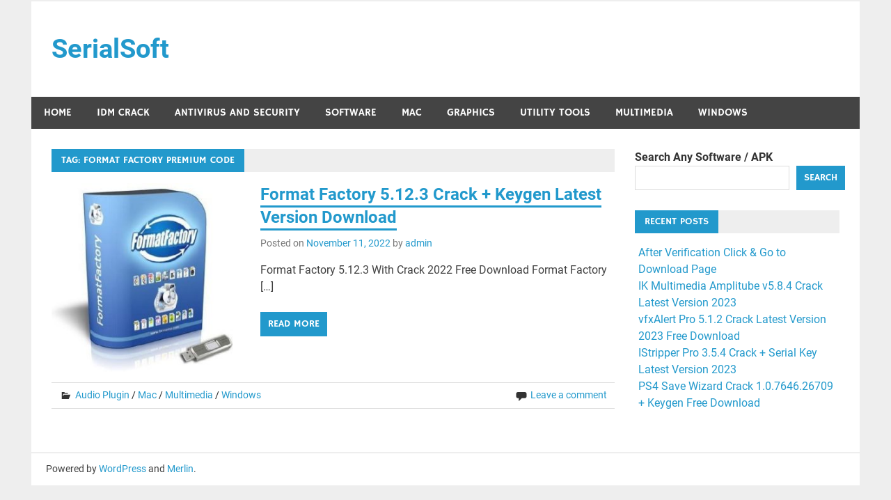

--- FILE ---
content_type: text/html; charset=UTF-8
request_url: https://serialsoft.org/tag/format-factory-premium-code/
body_size: 10527
content:
<!DOCTYPE html>
<html lang="en-US">

<head>
<meta charset="UTF-8">
<meta name="viewport" content="width=device-width, initial-scale=1">
<link rel="profile" href="https://gmpg.org/xfn/11">
<link rel="pingback" href="https://serialsoft.org/xmlrpc.php">

<meta name='robots' content='index, follow, max-image-preview:large, max-snippet:-1, max-video-preview:-1' />

	<!-- This site is optimized with the Yoast SEO plugin v25.8 - https://yoast.com/wordpress/plugins/seo/ -->
	<title>Format Factory premium code Archives - SerialSoft</title>
	<link rel="canonical" href="https://serialsoft.org/tag/format-factory-premium-code/" />
	<meta property="og:locale" content="en_US" />
	<meta property="og:type" content="article" />
	<meta property="og:title" content="Format Factory premium code Archives - SerialSoft" />
	<meta property="og:url" content="https://serialsoft.org/tag/format-factory-premium-code/" />
	<meta property="og:site_name" content="SerialSoft" />
	<meta name="twitter:card" content="summary_large_image" />
	<script type="application/ld+json" class="yoast-schema-graph">{"@context":"https://schema.org","@graph":[{"@type":"CollectionPage","@id":"https://serialsoft.org/tag/format-factory-premium-code/","url":"https://serialsoft.org/tag/format-factory-premium-code/","name":"Format Factory premium code Archives - SerialSoft","isPartOf":{"@id":"https://serialsoft.org/#website"},"primaryImageOfPage":{"@id":"https://serialsoft.org/tag/format-factory-premium-code/#primaryimage"},"image":{"@id":"https://serialsoft.org/tag/format-factory-premium-code/#primaryimage"},"thumbnailUrl":"https://serialsoft.org/wp-content/uploads/2022/05/Format-Factory.jpg","breadcrumb":{"@id":"https://serialsoft.org/tag/format-factory-premium-code/#breadcrumb"},"inLanguage":"en-US"},{"@type":"ImageObject","inLanguage":"en-US","@id":"https://serialsoft.org/tag/format-factory-premium-code/#primaryimage","url":"https://serialsoft.org/wp-content/uploads/2022/05/Format-Factory.jpg","contentUrl":"https://serialsoft.org/wp-content/uploads/2022/05/Format-Factory.jpg","width":400,"height":399,"caption":"Format Factory 5.12.2.0 Crack + Keygen Latest Version 2022 Download"},{"@type":"BreadcrumbList","@id":"https://serialsoft.org/tag/format-factory-premium-code/#breadcrumb","itemListElement":[{"@type":"ListItem","position":1,"name":"Home","item":"https://serialsoft.org/"},{"@type":"ListItem","position":2,"name":"Format Factory premium code"}]},{"@type":"WebSite","@id":"https://serialsoft.org/#website","url":"https://serialsoft.org/","name":"SerialSoft","description":"Download Full Version Softwares","potentialAction":[{"@type":"SearchAction","target":{"@type":"EntryPoint","urlTemplate":"https://serialsoft.org/?s={search_term_string}"},"query-input":{"@type":"PropertyValueSpecification","valueRequired":true,"valueName":"search_term_string"}}],"inLanguage":"en-US"}]}</script>
	<!-- / Yoast SEO plugin. -->


<link rel='dns-prefetch' href='//static.addtoany.com' />
<link rel='dns-prefetch' href='//stats.wp.com' />
<link rel="alternate" type="application/rss+xml" title="SerialSoft &raquo; Feed" href="https://serialsoft.org/feed/" />
<link rel="alternate" type="application/rss+xml" title="SerialSoft &raquo; Comments Feed" href="https://serialsoft.org/comments/feed/" />
<link rel="alternate" type="application/rss+xml" title="SerialSoft &raquo; Format Factory premium code Tag Feed" href="https://serialsoft.org/tag/format-factory-premium-code/feed/" />
<style id='wp-img-auto-sizes-contain-inline-css' type='text/css'>
img:is([sizes=auto i],[sizes^="auto," i]){contain-intrinsic-size:3000px 1500px}
/*# sourceURL=wp-img-auto-sizes-contain-inline-css */
</style>
<link rel='stylesheet' id='merlin-custom-fonts-css' href='https://serialsoft.org/wp-content/themes/merlin/css/custom-fonts.css?ver=20180413' type='text/css' media='all' />
<style id='wp-emoji-styles-inline-css' type='text/css'>

	img.wp-smiley, img.emoji {
		display: inline !important;
		border: none !important;
		box-shadow: none !important;
		height: 1em !important;
		width: 1em !important;
		margin: 0 0.07em !important;
		vertical-align: -0.1em !important;
		background: none !important;
		padding: 0 !important;
	}
/*# sourceURL=wp-emoji-styles-inline-css */
</style>
<style id='wp-block-library-inline-css' type='text/css'>
:root{--wp-block-synced-color:#7a00df;--wp-block-synced-color--rgb:122,0,223;--wp-bound-block-color:var(--wp-block-synced-color);--wp-editor-canvas-background:#ddd;--wp-admin-theme-color:#007cba;--wp-admin-theme-color--rgb:0,124,186;--wp-admin-theme-color-darker-10:#006ba1;--wp-admin-theme-color-darker-10--rgb:0,107,160.5;--wp-admin-theme-color-darker-20:#005a87;--wp-admin-theme-color-darker-20--rgb:0,90,135;--wp-admin-border-width-focus:2px}@media (min-resolution:192dpi){:root{--wp-admin-border-width-focus:1.5px}}.wp-element-button{cursor:pointer}:root .has-very-light-gray-background-color{background-color:#eee}:root .has-very-dark-gray-background-color{background-color:#313131}:root .has-very-light-gray-color{color:#eee}:root .has-very-dark-gray-color{color:#313131}:root .has-vivid-green-cyan-to-vivid-cyan-blue-gradient-background{background:linear-gradient(135deg,#00d084,#0693e3)}:root .has-purple-crush-gradient-background{background:linear-gradient(135deg,#34e2e4,#4721fb 50%,#ab1dfe)}:root .has-hazy-dawn-gradient-background{background:linear-gradient(135deg,#faaca8,#dad0ec)}:root .has-subdued-olive-gradient-background{background:linear-gradient(135deg,#fafae1,#67a671)}:root .has-atomic-cream-gradient-background{background:linear-gradient(135deg,#fdd79a,#004a59)}:root .has-nightshade-gradient-background{background:linear-gradient(135deg,#330968,#31cdcf)}:root .has-midnight-gradient-background{background:linear-gradient(135deg,#020381,#2874fc)}:root{--wp--preset--font-size--normal:16px;--wp--preset--font-size--huge:42px}.has-regular-font-size{font-size:1em}.has-larger-font-size{font-size:2.625em}.has-normal-font-size{font-size:var(--wp--preset--font-size--normal)}.has-huge-font-size{font-size:var(--wp--preset--font-size--huge)}.has-text-align-center{text-align:center}.has-text-align-left{text-align:left}.has-text-align-right{text-align:right}.has-fit-text{white-space:nowrap!important}#end-resizable-editor-section{display:none}.aligncenter{clear:both}.items-justified-left{justify-content:flex-start}.items-justified-center{justify-content:center}.items-justified-right{justify-content:flex-end}.items-justified-space-between{justify-content:space-between}.screen-reader-text{border:0;clip-path:inset(50%);height:1px;margin:-1px;overflow:hidden;padding:0;position:absolute;width:1px;word-wrap:normal!important}.screen-reader-text:focus{background-color:#ddd;clip-path:none;color:#444;display:block;font-size:1em;height:auto;left:5px;line-height:normal;padding:15px 23px 14px;text-decoration:none;top:5px;width:auto;z-index:100000}html :where(.has-border-color){border-style:solid}html :where([style*=border-top-color]){border-top-style:solid}html :where([style*=border-right-color]){border-right-style:solid}html :where([style*=border-bottom-color]){border-bottom-style:solid}html :where([style*=border-left-color]){border-left-style:solid}html :where([style*=border-width]){border-style:solid}html :where([style*=border-top-width]){border-top-style:solid}html :where([style*=border-right-width]){border-right-style:solid}html :where([style*=border-bottom-width]){border-bottom-style:solid}html :where([style*=border-left-width]){border-left-style:solid}html :where(img[class*=wp-image-]){height:auto;max-width:100%}:where(figure){margin:0 0 1em}html :where(.is-position-sticky){--wp-admin--admin-bar--position-offset:var(--wp-admin--admin-bar--height,0px)}@media screen and (max-width:600px){html :where(.is-position-sticky){--wp-admin--admin-bar--position-offset:0px}}

/*# sourceURL=wp-block-library-inline-css */
</style><style id='wp-block-latest-posts-inline-css' type='text/css'>
.wp-block-latest-posts{box-sizing:border-box}.wp-block-latest-posts.alignleft{margin-right:2em}.wp-block-latest-posts.alignright{margin-left:2em}.wp-block-latest-posts.wp-block-latest-posts__list{list-style:none}.wp-block-latest-posts.wp-block-latest-posts__list li{clear:both;overflow-wrap:break-word}.wp-block-latest-posts.is-grid{display:flex;flex-wrap:wrap}.wp-block-latest-posts.is-grid li{margin:0 1.25em 1.25em 0;width:100%}@media (min-width:600px){.wp-block-latest-posts.columns-2 li{width:calc(50% - .625em)}.wp-block-latest-posts.columns-2 li:nth-child(2n){margin-right:0}.wp-block-latest-posts.columns-3 li{width:calc(33.33333% - .83333em)}.wp-block-latest-posts.columns-3 li:nth-child(3n){margin-right:0}.wp-block-latest-posts.columns-4 li{width:calc(25% - .9375em)}.wp-block-latest-posts.columns-4 li:nth-child(4n){margin-right:0}.wp-block-latest-posts.columns-5 li{width:calc(20% - 1em)}.wp-block-latest-posts.columns-5 li:nth-child(5n){margin-right:0}.wp-block-latest-posts.columns-6 li{width:calc(16.66667% - 1.04167em)}.wp-block-latest-posts.columns-6 li:nth-child(6n){margin-right:0}}:root :where(.wp-block-latest-posts.is-grid){padding:0}:root :where(.wp-block-latest-posts.wp-block-latest-posts__list){padding-left:0}.wp-block-latest-posts__post-author,.wp-block-latest-posts__post-date{display:block;font-size:.8125em}.wp-block-latest-posts__post-excerpt,.wp-block-latest-posts__post-full-content{margin-bottom:1em;margin-top:.5em}.wp-block-latest-posts__featured-image a{display:inline-block}.wp-block-latest-posts__featured-image img{height:auto;max-width:100%;width:auto}.wp-block-latest-posts__featured-image.alignleft{float:left;margin-right:1em}.wp-block-latest-posts__featured-image.alignright{float:right;margin-left:1em}.wp-block-latest-posts__featured-image.aligncenter{margin-bottom:1em;text-align:center}
/*# sourceURL=https://serialsoft.org/wp-includes/blocks/latest-posts/style.min.css */
</style>
<style id='wp-block-search-inline-css' type='text/css'>
.wp-block-search__button{margin-left:10px;word-break:normal}.wp-block-search__button.has-icon{line-height:0}.wp-block-search__button svg{height:1.25em;min-height:24px;min-width:24px;width:1.25em;fill:currentColor;vertical-align:text-bottom}:where(.wp-block-search__button){border:1px solid #ccc;padding:6px 10px}.wp-block-search__inside-wrapper{display:flex;flex:auto;flex-wrap:nowrap;max-width:100%}.wp-block-search__label{width:100%}.wp-block-search.wp-block-search__button-only .wp-block-search__button{box-sizing:border-box;display:flex;flex-shrink:0;justify-content:center;margin-left:0;max-width:100%}.wp-block-search.wp-block-search__button-only .wp-block-search__inside-wrapper{min-width:0!important;transition-property:width}.wp-block-search.wp-block-search__button-only .wp-block-search__input{flex-basis:100%;transition-duration:.3s}.wp-block-search.wp-block-search__button-only.wp-block-search__searchfield-hidden,.wp-block-search.wp-block-search__button-only.wp-block-search__searchfield-hidden .wp-block-search__inside-wrapper{overflow:hidden}.wp-block-search.wp-block-search__button-only.wp-block-search__searchfield-hidden .wp-block-search__input{border-left-width:0!important;border-right-width:0!important;flex-basis:0;flex-grow:0;margin:0;min-width:0!important;padding-left:0!important;padding-right:0!important;width:0!important}:where(.wp-block-search__input){appearance:none;border:1px solid #949494;flex-grow:1;font-family:inherit;font-size:inherit;font-style:inherit;font-weight:inherit;letter-spacing:inherit;line-height:inherit;margin-left:0;margin-right:0;min-width:3rem;padding:8px;text-decoration:unset!important;text-transform:inherit}:where(.wp-block-search__button-inside .wp-block-search__inside-wrapper){background-color:#fff;border:1px solid #949494;box-sizing:border-box;padding:4px}:where(.wp-block-search__button-inside .wp-block-search__inside-wrapper) .wp-block-search__input{border:none;border-radius:0;padding:0 4px}:where(.wp-block-search__button-inside .wp-block-search__inside-wrapper) .wp-block-search__input:focus{outline:none}:where(.wp-block-search__button-inside .wp-block-search__inside-wrapper) :where(.wp-block-search__button){padding:4px 8px}.wp-block-search.aligncenter .wp-block-search__inside-wrapper{margin:auto}.wp-block[data-align=right] .wp-block-search.wp-block-search__button-only .wp-block-search__inside-wrapper{float:right}
/*# sourceURL=https://serialsoft.org/wp-includes/blocks/search/style.min.css */
</style>
<style id='global-styles-inline-css' type='text/css'>
:root{--wp--preset--aspect-ratio--square: 1;--wp--preset--aspect-ratio--4-3: 4/3;--wp--preset--aspect-ratio--3-4: 3/4;--wp--preset--aspect-ratio--3-2: 3/2;--wp--preset--aspect-ratio--2-3: 2/3;--wp--preset--aspect-ratio--16-9: 16/9;--wp--preset--aspect-ratio--9-16: 9/16;--wp--preset--color--black: #353535;--wp--preset--color--cyan-bluish-gray: #abb8c3;--wp--preset--color--white: #ffffff;--wp--preset--color--pale-pink: #f78da7;--wp--preset--color--vivid-red: #cf2e2e;--wp--preset--color--luminous-vivid-orange: #ff6900;--wp--preset--color--luminous-vivid-amber: #fcb900;--wp--preset--color--light-green-cyan: #7bdcb5;--wp--preset--color--vivid-green-cyan: #00d084;--wp--preset--color--pale-cyan-blue: #8ed1fc;--wp--preset--color--vivid-cyan-blue: #0693e3;--wp--preset--color--vivid-purple: #9b51e0;--wp--preset--color--primary: #2299cc;--wp--preset--color--light-gray: #f0f0f0;--wp--preset--color--dark-gray: #777777;--wp--preset--gradient--vivid-cyan-blue-to-vivid-purple: linear-gradient(135deg,rgb(6,147,227) 0%,rgb(155,81,224) 100%);--wp--preset--gradient--light-green-cyan-to-vivid-green-cyan: linear-gradient(135deg,rgb(122,220,180) 0%,rgb(0,208,130) 100%);--wp--preset--gradient--luminous-vivid-amber-to-luminous-vivid-orange: linear-gradient(135deg,rgb(252,185,0) 0%,rgb(255,105,0) 100%);--wp--preset--gradient--luminous-vivid-orange-to-vivid-red: linear-gradient(135deg,rgb(255,105,0) 0%,rgb(207,46,46) 100%);--wp--preset--gradient--very-light-gray-to-cyan-bluish-gray: linear-gradient(135deg,rgb(238,238,238) 0%,rgb(169,184,195) 100%);--wp--preset--gradient--cool-to-warm-spectrum: linear-gradient(135deg,rgb(74,234,220) 0%,rgb(151,120,209) 20%,rgb(207,42,186) 40%,rgb(238,44,130) 60%,rgb(251,105,98) 80%,rgb(254,248,76) 100%);--wp--preset--gradient--blush-light-purple: linear-gradient(135deg,rgb(255,206,236) 0%,rgb(152,150,240) 100%);--wp--preset--gradient--blush-bordeaux: linear-gradient(135deg,rgb(254,205,165) 0%,rgb(254,45,45) 50%,rgb(107,0,62) 100%);--wp--preset--gradient--luminous-dusk: linear-gradient(135deg,rgb(255,203,112) 0%,rgb(199,81,192) 50%,rgb(65,88,208) 100%);--wp--preset--gradient--pale-ocean: linear-gradient(135deg,rgb(255,245,203) 0%,rgb(182,227,212) 50%,rgb(51,167,181) 100%);--wp--preset--gradient--electric-grass: linear-gradient(135deg,rgb(202,248,128) 0%,rgb(113,206,126) 100%);--wp--preset--gradient--midnight: linear-gradient(135deg,rgb(2,3,129) 0%,rgb(40,116,252) 100%);--wp--preset--font-size--small: 13px;--wp--preset--font-size--medium: 20px;--wp--preset--font-size--large: 36px;--wp--preset--font-size--x-large: 42px;--wp--preset--spacing--20: 0.44rem;--wp--preset--spacing--30: 0.67rem;--wp--preset--spacing--40: 1rem;--wp--preset--spacing--50: 1.5rem;--wp--preset--spacing--60: 2.25rem;--wp--preset--spacing--70: 3.38rem;--wp--preset--spacing--80: 5.06rem;--wp--preset--shadow--natural: 6px 6px 9px rgba(0, 0, 0, 0.2);--wp--preset--shadow--deep: 12px 12px 50px rgba(0, 0, 0, 0.4);--wp--preset--shadow--sharp: 6px 6px 0px rgba(0, 0, 0, 0.2);--wp--preset--shadow--outlined: 6px 6px 0px -3px rgb(255, 255, 255), 6px 6px rgb(0, 0, 0);--wp--preset--shadow--crisp: 6px 6px 0px rgb(0, 0, 0);}:where(.is-layout-flex){gap: 0.5em;}:where(.is-layout-grid){gap: 0.5em;}body .is-layout-flex{display: flex;}.is-layout-flex{flex-wrap: wrap;align-items: center;}.is-layout-flex > :is(*, div){margin: 0;}body .is-layout-grid{display: grid;}.is-layout-grid > :is(*, div){margin: 0;}:where(.wp-block-columns.is-layout-flex){gap: 2em;}:where(.wp-block-columns.is-layout-grid){gap: 2em;}:where(.wp-block-post-template.is-layout-flex){gap: 1.25em;}:where(.wp-block-post-template.is-layout-grid){gap: 1.25em;}.has-black-color{color: var(--wp--preset--color--black) !important;}.has-cyan-bluish-gray-color{color: var(--wp--preset--color--cyan-bluish-gray) !important;}.has-white-color{color: var(--wp--preset--color--white) !important;}.has-pale-pink-color{color: var(--wp--preset--color--pale-pink) !important;}.has-vivid-red-color{color: var(--wp--preset--color--vivid-red) !important;}.has-luminous-vivid-orange-color{color: var(--wp--preset--color--luminous-vivid-orange) !important;}.has-luminous-vivid-amber-color{color: var(--wp--preset--color--luminous-vivid-amber) !important;}.has-light-green-cyan-color{color: var(--wp--preset--color--light-green-cyan) !important;}.has-vivid-green-cyan-color{color: var(--wp--preset--color--vivid-green-cyan) !important;}.has-pale-cyan-blue-color{color: var(--wp--preset--color--pale-cyan-blue) !important;}.has-vivid-cyan-blue-color{color: var(--wp--preset--color--vivid-cyan-blue) !important;}.has-vivid-purple-color{color: var(--wp--preset--color--vivid-purple) !important;}.has-black-background-color{background-color: var(--wp--preset--color--black) !important;}.has-cyan-bluish-gray-background-color{background-color: var(--wp--preset--color--cyan-bluish-gray) !important;}.has-white-background-color{background-color: var(--wp--preset--color--white) !important;}.has-pale-pink-background-color{background-color: var(--wp--preset--color--pale-pink) !important;}.has-vivid-red-background-color{background-color: var(--wp--preset--color--vivid-red) !important;}.has-luminous-vivid-orange-background-color{background-color: var(--wp--preset--color--luminous-vivid-orange) !important;}.has-luminous-vivid-amber-background-color{background-color: var(--wp--preset--color--luminous-vivid-amber) !important;}.has-light-green-cyan-background-color{background-color: var(--wp--preset--color--light-green-cyan) !important;}.has-vivid-green-cyan-background-color{background-color: var(--wp--preset--color--vivid-green-cyan) !important;}.has-pale-cyan-blue-background-color{background-color: var(--wp--preset--color--pale-cyan-blue) !important;}.has-vivid-cyan-blue-background-color{background-color: var(--wp--preset--color--vivid-cyan-blue) !important;}.has-vivid-purple-background-color{background-color: var(--wp--preset--color--vivid-purple) !important;}.has-black-border-color{border-color: var(--wp--preset--color--black) !important;}.has-cyan-bluish-gray-border-color{border-color: var(--wp--preset--color--cyan-bluish-gray) !important;}.has-white-border-color{border-color: var(--wp--preset--color--white) !important;}.has-pale-pink-border-color{border-color: var(--wp--preset--color--pale-pink) !important;}.has-vivid-red-border-color{border-color: var(--wp--preset--color--vivid-red) !important;}.has-luminous-vivid-orange-border-color{border-color: var(--wp--preset--color--luminous-vivid-orange) !important;}.has-luminous-vivid-amber-border-color{border-color: var(--wp--preset--color--luminous-vivid-amber) !important;}.has-light-green-cyan-border-color{border-color: var(--wp--preset--color--light-green-cyan) !important;}.has-vivid-green-cyan-border-color{border-color: var(--wp--preset--color--vivid-green-cyan) !important;}.has-pale-cyan-blue-border-color{border-color: var(--wp--preset--color--pale-cyan-blue) !important;}.has-vivid-cyan-blue-border-color{border-color: var(--wp--preset--color--vivid-cyan-blue) !important;}.has-vivid-purple-border-color{border-color: var(--wp--preset--color--vivid-purple) !important;}.has-vivid-cyan-blue-to-vivid-purple-gradient-background{background: var(--wp--preset--gradient--vivid-cyan-blue-to-vivid-purple) !important;}.has-light-green-cyan-to-vivid-green-cyan-gradient-background{background: var(--wp--preset--gradient--light-green-cyan-to-vivid-green-cyan) !important;}.has-luminous-vivid-amber-to-luminous-vivid-orange-gradient-background{background: var(--wp--preset--gradient--luminous-vivid-amber-to-luminous-vivid-orange) !important;}.has-luminous-vivid-orange-to-vivid-red-gradient-background{background: var(--wp--preset--gradient--luminous-vivid-orange-to-vivid-red) !important;}.has-very-light-gray-to-cyan-bluish-gray-gradient-background{background: var(--wp--preset--gradient--very-light-gray-to-cyan-bluish-gray) !important;}.has-cool-to-warm-spectrum-gradient-background{background: var(--wp--preset--gradient--cool-to-warm-spectrum) !important;}.has-blush-light-purple-gradient-background{background: var(--wp--preset--gradient--blush-light-purple) !important;}.has-blush-bordeaux-gradient-background{background: var(--wp--preset--gradient--blush-bordeaux) !important;}.has-luminous-dusk-gradient-background{background: var(--wp--preset--gradient--luminous-dusk) !important;}.has-pale-ocean-gradient-background{background: var(--wp--preset--gradient--pale-ocean) !important;}.has-electric-grass-gradient-background{background: var(--wp--preset--gradient--electric-grass) !important;}.has-midnight-gradient-background{background: var(--wp--preset--gradient--midnight) !important;}.has-small-font-size{font-size: var(--wp--preset--font-size--small) !important;}.has-medium-font-size{font-size: var(--wp--preset--font-size--medium) !important;}.has-large-font-size{font-size: var(--wp--preset--font-size--large) !important;}.has-x-large-font-size{font-size: var(--wp--preset--font-size--x-large) !important;}
/*# sourceURL=global-styles-inline-css */
</style>

<style id='classic-theme-styles-inline-css' type='text/css'>
/*! This file is auto-generated */
.wp-block-button__link{color:#fff;background-color:#32373c;border-radius:9999px;box-shadow:none;text-decoration:none;padding:calc(.667em + 2px) calc(1.333em + 2px);font-size:1.125em}.wp-block-file__button{background:#32373c;color:#fff;text-decoration:none}
/*# sourceURL=/wp-includes/css/classic-themes.min.css */
</style>
<link rel='stylesheet' id='merlin-stylesheet-css' href='https://serialsoft.org/wp-content/themes/merlin/style.css?ver=1.4.4' type='text/css' media='all' />
<style id='merlin-stylesheet-inline-css' type='text/css'>
.site-description {
	position: absolute;
	clip: rect(1px, 1px, 1px, 1px);
}
/*# sourceURL=merlin-stylesheet-inline-css */
</style>
<link rel='stylesheet' id='genericons-css' href='https://serialsoft.org/wp-content/plugins/jetpack/_inc/genericons/genericons/genericons.css?ver=3.1' type='text/css' media='all' />
<link rel='stylesheet' id='addtoany-css' href='https://serialsoft.org/wp-content/plugins/add-to-any/addtoany.min.css?ver=1.16' type='text/css' media='all' />
<script type="text/javascript" id="addtoany-core-js-before">
/* <![CDATA[ */
window.a2a_config=window.a2a_config||{};a2a_config.callbacks=[];a2a_config.overlays=[];a2a_config.templates={};

//# sourceURL=addtoany-core-js-before
/* ]]> */
</script>
<script type="text/javascript" defer src="https://static.addtoany.com/menu/page.js" id="addtoany-core-js"></script>
<script type="text/javascript" src="https://serialsoft.org/wp-includes/js/jquery/jquery.min.js?ver=3.7.1" id="jquery-core-js"></script>
<script type="text/javascript" src="https://serialsoft.org/wp-includes/js/jquery/jquery-migrate.min.js?ver=3.4.1" id="jquery-migrate-js"></script>
<script type="text/javascript" defer src="https://serialsoft.org/wp-content/plugins/add-to-any/addtoany.min.js?ver=1.1" id="addtoany-jquery-js"></script>
<script type="text/javascript" src="https://serialsoft.org/wp-content/themes/merlin/js/navigation.js?ver=20160719" id="merlin-jquery-navigation-js"></script>
<script type="text/javascript" src="https://serialsoft.org/wp-content/themes/merlin/js/sidebar.js?ver=6.9" id="merlin-jquery-sidebar-js"></script>
<link rel="https://api.w.org/" href="https://serialsoft.org/wp-json/" /><link rel="alternate" title="JSON" type="application/json" href="https://serialsoft.org/wp-json/wp/v2/tags/29930" /><link rel="EditURI" type="application/rsd+xml" title="RSD" href="https://serialsoft.org/xmlrpc.php?rsd" />
<meta name="generator" content="WordPress 6.9" />
	<style>img#wpstats{display:none}</style>
		</head>

<body class="archive tag tag-format-factory-premium-code tag-29930 wp-theme-merlin">

	<div id="page" class="hfeed site">

		<a class="skip-link screen-reader-text" href="#content">Skip to content</a>

		<header id="masthead" class="site-header clearfix" role="banner">

			<div id="header-top" class="header-bar-wrap">

				
	<div id="header-bar" class="header-bar clearfix">
		
				
	</div>
			</div>

			<div class="header-main clearfix">

				<div id="logo" class="site-branding clearfix">

										
		<p class="site-title"><a href="https://serialsoft.org/" rel="home">SerialSoft</a></p>

	                    
			<p class="site-description">Download Full Version Softwares</p>

		
				</div><!-- .site-branding -->

				<div class="header-widgets clearfix">

                    
				</div><!-- .header-widgets -->

			</div><!-- .header-main -->

			<nav id="main-navigation" class="primary-navigation navigation clearfix" role="navigation">
				<ul id="menu-menu-1" class="main-navigation-menu"><li id="menu-item-14744" class="menu-item menu-item-type-custom menu-item-object-custom menu-item-home menu-item-14744"><a href="https://serialsoft.org/">Home</a></li>
<li id="menu-item-22762" class="menu-item menu-item-type-taxonomy menu-item-object-category menu-item-22762"><a href="https://serialsoft.org/category/idm-crack/">IDM Crack</a></li>
<li id="menu-item-22416" class="menu-item menu-item-type-taxonomy menu-item-object-category menu-item-22416"><a href="https://serialsoft.org/category/antivirus-and-security/">Antivirus And Security</a></li>
<li id="menu-item-84" class="menu-item menu-item-type-taxonomy menu-item-object-category menu-item-84"><a href="https://serialsoft.org/category/software/">Software</a></li>
<li id="menu-item-14742" class="menu-item menu-item-type-taxonomy menu-item-object-category menu-item-14742"><a href="https://serialsoft.org/category/mac/">Mac</a></li>
<li id="menu-item-14745" class="menu-item menu-item-type-taxonomy menu-item-object-category menu-item-14745"><a href="https://serialsoft.org/category/graphics/">Graphics</a></li>
<li id="menu-item-22417" class="menu-item menu-item-type-taxonomy menu-item-object-category menu-item-22417"><a href="https://serialsoft.org/category/utility-tools/">Utility Tools</a></li>
<li id="menu-item-14743" class="menu-item menu-item-type-taxonomy menu-item-object-category menu-item-14743"><a href="https://serialsoft.org/category/multimedia/">Multimedia</a></li>
<li id="menu-item-14746" class="menu-item menu-item-type-taxonomy menu-item-object-category menu-item-14746"><a href="https://serialsoft.org/category/windows/">Windows</a></li>
</ul>			</nav><!-- #main-navigation -->

			
		</header><!-- #masthead -->

		<div id="content" class="site-content container clearfix">
	
	<section id="primary" class="content-area">
		<main id="main" class="site-main" role="main">
		
					
				
			<header class="page-header">
				<h1 class="archive-title">Tag: <span>Format Factory premium code</span></h1>			</header><!-- .page-header -->
			
			
			
	<article id="post-14590" class="post-14590 post type-post status-publish format-standard has-post-thumbnail hentry category-audio-plugin category-mac category-multimedia category-windows tag-audio-converter-for-mac tag-audio-factory-apk tag-audio-video-factory-apk tag-audio-video-factory-crack tag-audio-video-factory-premium-apk-free tag-best-format-factory-for-mac tag-bigasoft-total-video-converter-key tag-convert-video-to-hd-1080p tag-converter-for-mac tag-converter-for-pc tag-down-format-factory tag-download-format-factory tag-download-format-factory-2-96-full-crack tag-download-format-factory-2019-full-version tag-download-format-factory-32-bit-full tag-download-format-factory-5-7-0-0-for-windows tag-download-format-factory-apk-full-crack tag-download-format-factory-crack tag-download-format-factory-for-windows tag-download-format-factory-free tag-download-format-factory-full tag-download-format-factory-full-crack tag-download-format-factory-pro tag-download-format-factory-v4 tag-download-formatfactory tag-download-formatfactory-2020 tag-download-formatfactory-for-windows tag-download-formatfactory-free tag-download-formatfactory-free-2020 tag-download-free-format-factory tag-download-the-best-format-factory-for-mac tag-format-app tag-format-factory tag-format-factory-2-45-download tag-format-factory-2-60-download tag-format-factory-2-90-free-download-full-version tag-format-factory-2-96-filehippo tag-format-factory-20-download tag-format-factory-2019 tag-format-factory-2019-crack tag-format-factory-2019-download tag-format-factory-2019-free tag-format-factory-2019-free-download tag-format-factory-2019-full tag-format-factory-3-3-5-free-download tag-format-factory-3-6-0-0-free-download tag-format-factory-3-7-0-download tag-format-factory-3-7-0-download-free tag-format-factory-32-bit tag-format-factory-32-bit-full tag-format-factory-32-bit-offline-installer tag-format-factory-32-bit-old-version tag-format-factory-32-bit-win-7 tag-format-factory-32-bit-windows-8 tag-format-factory-32bit-win7 tag-format-factory-4-1-0-0-free-download tag-format-factory-4-3-0-0-crack tag-format-factory-4-5-0-0-free-download tag-format-factory-4-5-5-0-crack tag-format-factory-4-7-0-0-crack tag-format-factory-4-8-0-0-crack tag-format-factory-4-8-0-0 tag-format-factory-5 tag-format-factory-5-2-for-android tag-format-factory-5-7-5-0-crack tag-format-factory-5-8-10-crack tag-format-factory-64-bit tag-format-factory-64-bit-for-windows-7 tag-format-factory-64-bit-full-crack tag-format-factory-activation tag-format-factory-activator-code tag-format-factory-activator-key tag-format-factory-activator-keys tag-format-factory-activator-number tag-format-factory-apk tag-format-factory-apk-download-for-pc tag-format-factory-apk-for-computer tag-format-factory-apk-for-pc tag-format-factory-apk-for-windows-7 tag-format-factory-apk-full-download tag-format-factory-apk-mobile9 tag-format-factory-apk-old-version tag-format-factory-app tag-format-factory-app-download-free tag-format-factory-crack tag-format-factory-crack-fshare tag-format-factory-crack-full tag-format-factory-crack-keygen tag-format-factory-crack-latest-version tag-format-factory-crack-version-free-download tag-format-factory-crackeado tag-format-factory-crackeado-2020 tag-format-factory-crackeado-2021 tag-format-factory-crackeado-2022 tag-format-factory-cracked-apk tag-format-factory-download tag-format-factory-download-2019-latest tag-format-factory-download-2019 tag-format-factory-download-64-bit tag-format-factory-download-filehippo tag-format-factory-download-for-free tag-format-factory-download-for-pc tag-format-factory-download-for-windows tag-format-factory-download-for-windows-10 tag-format-factory-download-for-windows-7-32-bit tag-format-factory-download-for-windows-7-32-bit-softonic tag-format-factory-download-for-windows-free tag-format-factory-download-full tag-format-factory-download-full-crack-32bit tag-format-factory-download-now tag-format-factory-download-old-version tag-format-factory-fast-clip tag-format-factory-filehippo tag-format-factory-for-android tag-format-factory-for-android-h tag-format-factory-for-mac tag-format-factory-for-mac-crack tag-format-factory-for-mac-filehippo tag-format-factory-for-mac-os-catalina tag-format-factory-for-mac-os-x tag-format-factory-for-mac-sierra tag-format-factory-for-pc tag-format-factory-for-pc-32-bit tag-format-factory-for-windows-10 tag-format-factory-for-windows-7 tag-format-factory-for-windows-7-32-bit-free-download-filehippo tag-format-factory-for-your-mac tag-format-factory-free-download tag-format-factory-free-download-32-bit tag-format-factory-free-download-for-windows-10 tag-format-factory-free-download-for-windows-7-32-bit tag-format-factory-free-download-full-version tag-format-factory-full tag-format-factory-full-crack tag-format-factory-full-crack-2018 tag-format-factory-full-crack-64bit tag-format-factory-full-version tag-format-factory-full-version-free-download-with-key tag-format-factory-getintopc tag-format-factory-gratis tag-format-factory-help tag-format-factory-is-a-free tag-format-factory-keygen tag-format-factory-keys tag-format-factory-latest-edition tag-format-factory-latest-version tag-format-factory-latest-verson tag-format-factory-license-code tag-format-factory-license-file tag-format-factory-license-key tag-format-factory-license-keygen tag-format-factory-license-keys tag-format-factory-license-number tag-format-factory-mac tag-format-factory-mac-alternative tag-format-factory-mod-apk tag-format-factory-mod-app tag-format-factory-official-site tag-format-factory-offline-installer tag-format-factory-offline-installer-for-pc tag-format-factory-old-version tag-format-factory-online tag-format-factory-patch tag-format-factory-pc tag-format-factory-portable tag-format-factory-portable-2018 tag-format-factory-portable-2019 tag-format-factory-portable-google-drive tag-format-factory-premium tag-format-factory-premium-code tag-format-factory-premium-keygen tag-format-factory-premium-versin tag-format-factory-pro tag-format-factory-pro-201 tag-format-factory-pro-2019 tag-format-factory-pro-free-download tag-format-factory-pro-full-crack tag-format-factory-registered-free-download tag-format-factory-review tag-format-factory-screen-recorder tag-format-factory-serial-code tag-format-factory-serial-key tag-format-factory-serial-number tag-format-factory-softonic tag-format-factory-software tag-format-factory-startcrack tag-format-factory-webm tag-format-factory-website tag-format-factory-window tag-format-factory-windown tag-format-factory-windows-7 tag-format-factory-with-key-free-download tag-formatfactory tag-formatfactory-4-6-1-0 tag-formatfactory-5-7-5-0-for-windows tag-free-download-format-factory-for-mac tag-free-media-file-format-converter tag-how-do-i-convert-mov-to-mp4 tag-how-to-convert-exo-file-to-mp4-in-mobile tag-how-to-use-format-factory tag-latest-format-factory tag-online-format-factory tag-ormat-factory-64-bit tag-pcfreetime-format-factory-index tag-shining-mac-video-converter-pro tag-site-format-factory tag-tai-format-factory-crack tag-vidcompact-pro-apk tag-video-compressor-mod-apk tag-video-converter-pro-apk tag-video-format-converter-apk tag-video-format-converter-for-pc tag-video-format-factory tag-video-format-factory-apk-crack tag-video-format-factory-apk-download tag-video-format-factory-apk-for-pc tag-video-format-factory-apk-pro tag-video-format-factory-for-android tag-video-format-factory-mod-apk-free-download tag-video-format-factory-premium-apk-free-download tag-video-format-factory-pro-apk-free">
		
		
			<a class="post-thumbnail-small" href="https://serialsoft.org/format-factory-crack/" rel="bookmark">
				<img width="271" height="270" src="https://serialsoft.org/wp-content/uploads/2022/05/Format-Factory.jpg" class="attachment-merlin-thumbnail-small size-merlin-thumbnail-small wp-post-image" alt="Format Factory 5.12.2.0 Crack + Keygen Latest Version 2022 Download" decoding="async" fetchpriority="high" srcset="https://serialsoft.org/wp-content/uploads/2022/05/Format-Factory.jpg 400w, https://serialsoft.org/wp-content/uploads/2022/05/Format-Factory-300x300.jpg 300w, https://serialsoft.org/wp-content/uploads/2022/05/Format-Factory-150x150.jpg 150w" sizes="(max-width: 271px) 100vw, 271px" />			</a>

			
		<header class="entry-header">

			<h2 class="entry-title"><a href="https://serialsoft.org/format-factory-crack/" rel="bookmark">Format Factory 5.12.3 Crack + Keygen Latest Version Download</a></h2>			
			
			<div class="entry-meta">

			<span class="meta-date">Posted on <a href="https://serialsoft.org/format-factory-crack/" title="12:00 am" rel="bookmark"><time class="entry-date published updated" datetime="2022-11-11T00:00:34+00:00">November 11, 2022</time></a></span><span class="meta-author"> by <span class="author vcard"><a class="url fn n" href="https://serialsoft.org/author/ssadmn/" title="View all posts by admin" rel="author">admin</a></span></span>
			</div>

				
		</header><!-- .entry-header -->

		<div class="entry-content clearfix">
			<p>Format Factory 5.12.3 With Crack 2022 Free Download Format Factory [&hellip;]</p>
			
			<a href="https://serialsoft.org/format-factory-crack/" class="more-link">Read more</a>

				</div><!-- .entry-content -->
		
		<footer class="entry-footer">
			
			
			<div class="entry-footer-meta">

				<span class="meta-category">
					<a href="https://serialsoft.org/category/audio-plugin/" rel="category tag">Audio Plugin</a> / <a href="https://serialsoft.org/category/mac/" rel="category tag">Mac</a> / <a href="https://serialsoft.org/category/multimedia/" rel="category tag">Multimedia</a> / <a href="https://serialsoft.org/category/windows/" rel="category tag">Windows</a>				</span>

			
				<span class="meta-comments">
					<a href="https://serialsoft.org/format-factory-crack/#respond">Leave a comment</a>				</span>

			
			</div>

					
		</footer><!-- .entry-footer -->


	</article>			
		</main><!-- #main -->
	</section><!-- #primary -->

		<section id="secondary" class="sidebar widget-area clearfix" role="complementary">

		<aside id="block-8" class="widget widget_block widget_search clearfix"><form role="search" method="get" action="https://serialsoft.org/" class="wp-block-search__button-outside wp-block-search__text-button wp-block-search"    ><label class="wp-block-search__label" for="wp-block-search__input-1" ><strong>Search Any Software</strong> <strong>/ APK</strong></label><div class="wp-block-search__inside-wrapper"  style="width: 259px"><input class="wp-block-search__input" id="wp-block-search__input-1" placeholder="" value="" type="search" name="s" required /><button aria-label="Search" class="wp-block-search__button wp-element-button" type="submit" >Search</button></div></form></aside><aside id="block-30" class="widget widget_block clearfix"><div class="widget-header"><h3 class="widget-title">Recent Posts</h3></div><div class="wp-widget-group__inner-blocks"><ul class="wp-block-latest-posts__list wp-block-latest-posts"><li><a class="wp-block-latest-posts__post-title" href="https://serialsoft.org/click-go-to-download-page/">After Verification Click &#038; Go to Download Page</a></li>
<li><a class="wp-block-latest-posts__post-title" href="https://serialsoft.org/ik-multimedia-amplitube-crack/">IK Multimedia Amplitube v5.8.4 Crack Latest Version 2023</a></li>
<li><a class="wp-block-latest-posts__post-title" href="https://serialsoft.org/vfxalert-pro-crack/">vfxAlert Pro 5.1.2 Crack Latest Version 2023 Free Download</a></li>
<li><a class="wp-block-latest-posts__post-title" href="https://serialsoft.org/istripper-pro-crack/">IStripper Pro 3.5.4 Crack + Serial Key Latest Version 2023</a></li>
<li><a class="wp-block-latest-posts__post-title" href="https://serialsoft.org/ps4-save-crack/">PS4 Save Wizard Crack 1.0.7646.26709 + Keygen Free Download</a></li>
</ul></div></aside>
	</section><!-- #secondary -->

	</div><!-- #content -->

	
	<footer id="colophon" class="site-footer clearfix" role="contentinfo">

    
    <div id="footer-text" class="site-info">
        
	<span class="credit-link">
		Powered by <a href="http://wordpress.org" title="WordPress">WordPress</a> and <a href="https://themezee.com/themes/merlin/" title="Merlin WordPress Theme">Merlin</a>.	</span>

    </div><!-- .site-info -->

	</footer><!-- #colophon -->

</div><!-- #page -->

<script type="speculationrules">
{"prefetch":[{"source":"document","where":{"and":[{"href_matches":"/*"},{"not":{"href_matches":["/wp-*.php","/wp-admin/*","/wp-content/uploads/*","/wp-content/*","/wp-content/plugins/*","/wp-content/themes/merlin/*","/*\\?(.+)"]}},{"not":{"selector_matches":"a[rel~=\"nofollow\"]"}},{"not":{"selector_matches":".no-prefetch, .no-prefetch a"}}]},"eagerness":"conservative"}]}
</script>
<script type="text/javascript" id="jetpack-stats-js-before">
/* <![CDATA[ */
_stq = window._stq || [];
_stq.push([ "view", JSON.parse("{\"v\":\"ext\",\"blog\":\"189162527\",\"post\":\"0\",\"tz\":\"0\",\"srv\":\"serialsoft.org\",\"arch_tag\":\"format-factory-premium-code\",\"arch_results\":\"1\",\"j\":\"1:15.0\"}") ]);
_stq.push([ "clickTrackerInit", "189162527", "0" ]);
//# sourceURL=jetpack-stats-js-before
/* ]]> */
</script>
<script type="text/javascript" src="https://stats.wp.com/e-202604.js" id="jetpack-stats-js" defer="defer" data-wp-strategy="defer"></script>
<script id="wp-emoji-settings" type="application/json">
{"baseUrl":"https://s.w.org/images/core/emoji/17.0.2/72x72/","ext":".png","svgUrl":"https://s.w.org/images/core/emoji/17.0.2/svg/","svgExt":".svg","source":{"concatemoji":"https://serialsoft.org/wp-includes/js/wp-emoji-release.min.js?ver=6.9"}}
</script>
<script type="module">
/* <![CDATA[ */
/*! This file is auto-generated */
const a=JSON.parse(document.getElementById("wp-emoji-settings").textContent),o=(window._wpemojiSettings=a,"wpEmojiSettingsSupports"),s=["flag","emoji"];function i(e){try{var t={supportTests:e,timestamp:(new Date).valueOf()};sessionStorage.setItem(o,JSON.stringify(t))}catch(e){}}function c(e,t,n){e.clearRect(0,0,e.canvas.width,e.canvas.height),e.fillText(t,0,0);t=new Uint32Array(e.getImageData(0,0,e.canvas.width,e.canvas.height).data);e.clearRect(0,0,e.canvas.width,e.canvas.height),e.fillText(n,0,0);const a=new Uint32Array(e.getImageData(0,0,e.canvas.width,e.canvas.height).data);return t.every((e,t)=>e===a[t])}function p(e,t){e.clearRect(0,0,e.canvas.width,e.canvas.height),e.fillText(t,0,0);var n=e.getImageData(16,16,1,1);for(let e=0;e<n.data.length;e++)if(0!==n.data[e])return!1;return!0}function u(e,t,n,a){switch(t){case"flag":return n(e,"\ud83c\udff3\ufe0f\u200d\u26a7\ufe0f","\ud83c\udff3\ufe0f\u200b\u26a7\ufe0f")?!1:!n(e,"\ud83c\udde8\ud83c\uddf6","\ud83c\udde8\u200b\ud83c\uddf6")&&!n(e,"\ud83c\udff4\udb40\udc67\udb40\udc62\udb40\udc65\udb40\udc6e\udb40\udc67\udb40\udc7f","\ud83c\udff4\u200b\udb40\udc67\u200b\udb40\udc62\u200b\udb40\udc65\u200b\udb40\udc6e\u200b\udb40\udc67\u200b\udb40\udc7f");case"emoji":return!a(e,"\ud83e\u1fac8")}return!1}function f(e,t,n,a){let r;const o=(r="undefined"!=typeof WorkerGlobalScope&&self instanceof WorkerGlobalScope?new OffscreenCanvas(300,150):document.createElement("canvas")).getContext("2d",{willReadFrequently:!0}),s=(o.textBaseline="top",o.font="600 32px Arial",{});return e.forEach(e=>{s[e]=t(o,e,n,a)}),s}function r(e){var t=document.createElement("script");t.src=e,t.defer=!0,document.head.appendChild(t)}a.supports={everything:!0,everythingExceptFlag:!0},new Promise(t=>{let n=function(){try{var e=JSON.parse(sessionStorage.getItem(o));if("object"==typeof e&&"number"==typeof e.timestamp&&(new Date).valueOf()<e.timestamp+604800&&"object"==typeof e.supportTests)return e.supportTests}catch(e){}return null}();if(!n){if("undefined"!=typeof Worker&&"undefined"!=typeof OffscreenCanvas&&"undefined"!=typeof URL&&URL.createObjectURL&&"undefined"!=typeof Blob)try{var e="postMessage("+f.toString()+"("+[JSON.stringify(s),u.toString(),c.toString(),p.toString()].join(",")+"));",a=new Blob([e],{type:"text/javascript"});const r=new Worker(URL.createObjectURL(a),{name:"wpTestEmojiSupports"});return void(r.onmessage=e=>{i(n=e.data),r.terminate(),t(n)})}catch(e){}i(n=f(s,u,c,p))}t(n)}).then(e=>{for(const n in e)a.supports[n]=e[n],a.supports.everything=a.supports.everything&&a.supports[n],"flag"!==n&&(a.supports.everythingExceptFlag=a.supports.everythingExceptFlag&&a.supports[n]);var t;a.supports.everythingExceptFlag=a.supports.everythingExceptFlag&&!a.supports.flag,a.supports.everything||((t=a.source||{}).concatemoji?r(t.concatemoji):t.wpemoji&&t.twemoji&&(r(t.twemoji),r(t.wpemoji)))});
//# sourceURL=https://serialsoft.org/wp-includes/js/wp-emoji-loader.min.js
/* ]]> */
</script>

<script defer src="https://static.cloudflareinsights.com/beacon.min.js/vcd15cbe7772f49c399c6a5babf22c1241717689176015" integrity="sha512-ZpsOmlRQV6y907TI0dKBHq9Md29nnaEIPlkf84rnaERnq6zvWvPUqr2ft8M1aS28oN72PdrCzSjY4U6VaAw1EQ==" data-cf-beacon='{"version":"2024.11.0","token":"840c25b9fed347a786c010381dd11f56","r":1,"server_timing":{"name":{"cfCacheStatus":true,"cfEdge":true,"cfExtPri":true,"cfL4":true,"cfOrigin":true,"cfSpeedBrain":true},"location_startswith":null}}' crossorigin="anonymous"></script>
</body>
</html>
